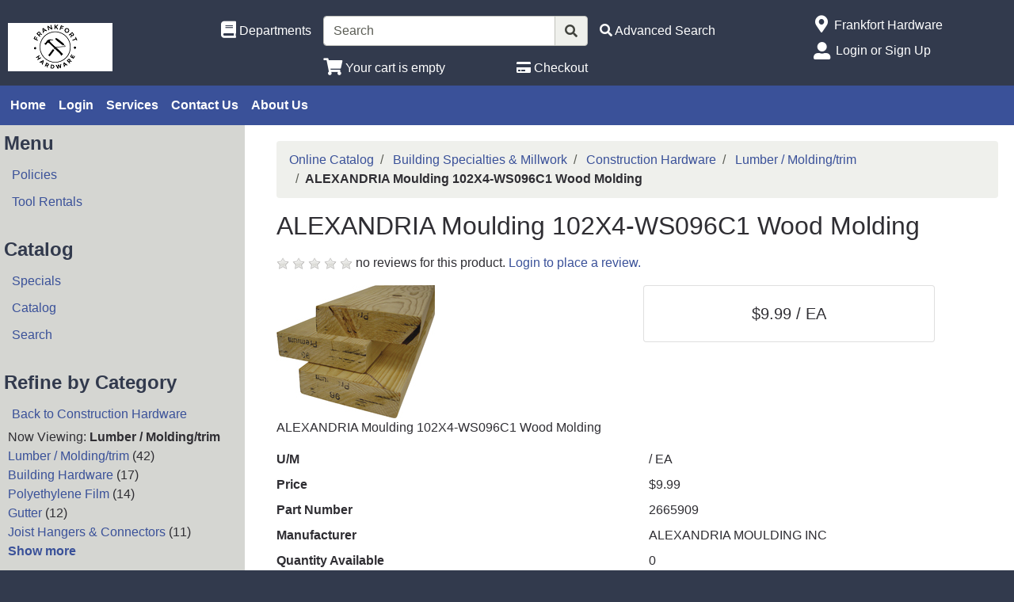

--- FILE ---
content_type: text/html; charset=iso-8859-1
request_url: https://store.frankforthardwareco.com/inet/storefront/review.php?mode=write&link_type=I&link_id=2665909
body_size: 3722
content:
<div class="product_review_edit_wrapper">

    <div id="review_content">

        <div class="">
            
        </div>

        <form id="review_form" method="POST" onSubmit="return process_form();" name="product_review_form">

            <input type="hidden" name="mode" value="preview">
            <input type="hidden" name="link_type" value="I">
            <input type="hidden" name="link_id" value="2665909">
            <input type="hidden" name="RATING_VALUE" value="" id="RATING_VALUE">

            <div class="form-group row">
                <label class="col-form-label col-sm-3 col-12" for="review_author">Author</label>
                <div class="col-sm-9 col-12">
                    <input type="text" name="review[author]" id="review_author" value="Guest user" class="form-control" placeholder="Enter name">
                </div>
            </div>

            <div class="form-group row">
                <label class="col-form-label col-sm-3 col-12" for="review_title">Title</label>
                <div class="col-sm-9 col-12">
                    <input type="text" name="review[title]" id="review_title" value="" maxlength="50" class="form-control" placeholder="Enter title">
                </div>
            </div>

            <div class="form-group row">
                <label class="col-form-label col-sm-3 col-12" for="review_text">Review</label>
                <div class="col-sm-9 col-12">
                    <textarea name="review[text]" cols="30" rows="5" id="review_text" class="form-control" placeholder="Enter review"></textarea>
                </div>
            </div>

            <div class="form-group row">
                <div class="col-12 col-sm-9 ml-sm-auto">
                    <div>Click on a star to rate this product</div>
                    <div id="rating_entry"></div>
                </div>
            </div>

            <div class="form-group row" style="display:none;">
                <div class="col-12 col-sm-9 ml-sm-auto">
                    
                </div>
            </div>

            <div class="form-group row">
                <div class="col-12 col-sm-9 ml-sm-auto">
                    <button id="inet_form_submit_button" type="submit" class="btn btn-primary preview_button" data-submit="review_form">Preview</button>
                </div>
            </div>

        </form>

        <script type="text/javascript">

            function process_form() {

                $.post("/inet/storefront/review.php", $("#review_form").serialize(), function (data) {
                    $("#review_content").replaceWith("<div id=\"review_content\">" + data + "</div>");
                    rating = document.getElementById('RATING_VALUE').value;

                    $('#rating_view').raty({hints:  ['Poor', 'Fair', 'Average', 'Good', 'Excellent'], path: '/inet/images/raty', readOnly:   true, score: rating });
                    $('#rating_entry').raty({hints:  ['Poor', 'Fair', 'Average', 'Good', 'Excellent'], path: '/inet/images/raty', score: rating });

                });

                return false;
            }

            $(document).ready(function (){
                setTimeout(function (){
                    if( $('#rating_entry').children().length == 0 ){
                        rating = document.getElementById('RATING_VALUE').value;
                        $('#rating_entry').raty({hints:  ['Poor', 'Fair', 'Average', 'Good', 'Excellent'],path: '/inet/images/raty', score: rating });
                    }
                }, 1000)

            });

        </script>
    </div>
</div>
<!--

Generated by iNet E-Business Suite (Version 6.2.0 [2024-09-10])
www.epicor.com 
Program: sagro

-->
